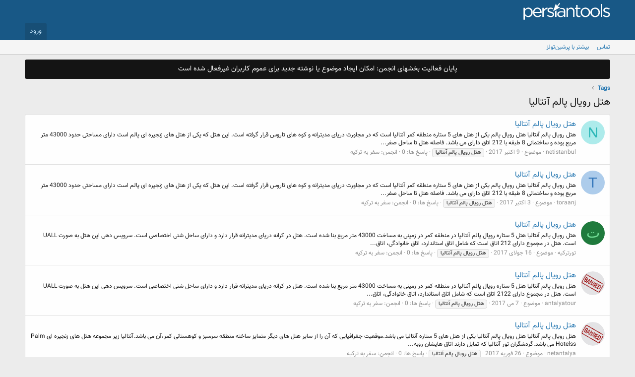

--- FILE ---
content_type: text/html; charset=utf-8
request_url: https://forum.persiantools.com/tags/xtl-rual-alm-ntala/
body_size: 8926
content:

<!DOCTYPE html>
<html id="XF" lang="fa-IR" dir="RTL"
	data-app="public"
	data-template="tag_view"
	data-container-key=""
	data-content-key=""
	data-logged-in="false"
	data-cookie-prefix="xf_"
	data-csrf="1762963397,129176b703ed907f00b37ad1e442d61f"
	class="has-no-js template-tag_view"
	 data-run-jobs="">
<head>
	<meta charset="utf-8" />
	<meta http-equiv="X-UA-Compatible" content="IE=Edge" />
	<meta name="viewport" content="width=device-width, initial-scale=1, viewport-fit=cover">

	
	
	

	<title>هتل رویال پالم آنتالیا | انجمنهای پرشین تولز</title>

	<link rel="manifest" href="/webmanifest.php">
	
		<meta name="theme-color" content="#185886" />
	

	<meta name="apple-mobile-web-app-title" content="فروم پرشین تولز">
	
		<link rel="apple-touch-icon" href="/styles/default/xenforo/persiantools-pwa192.png">
	

	

	
		
	
	
	<meta property="og:site_name" content="انجمنهای پرشین تولز" />


	
	
		
	
	
	<meta property="og:type" content="website" />


	
	
		
	
	
	
		<meta property="og:title" content="هتل رویال پالم آنتالیا" />
		<meta property="twitter:title" content="هتل رویال پالم آنتالیا" />
	


	
	
	
		
	
	
	<meta property="og:url" content="https://forum.persiantools.com/tags/xtl-rual-alm-ntala/" />


	
	
		
	
	
	
		<meta property="og:image" content="https://forum.persiantools.com/styles/default/xenforo/persiantools-meta.png" />
		<meta property="twitter:image" content="https://forum.persiantools.com/styles/default/xenforo/persiantools-meta.png" />
		<meta property="twitter:card" content="summary" />
	


	

	
	

	


	<link rel="preload" href="/styles/fonts/fa/fa-regular-400.woff2?_v=5.15.3" as="font" type="font/woff2" crossorigin="anonymous" />


	<link rel="preload" href="/styles/fonts/fa/fa-solid-900.woff2?_v=5.15.3" as="font" type="font/woff2" crossorigin="anonymous" />


<link rel="preload" href="/styles/fonts/fa/fa-brands-400.woff2?_v=5.15.3" as="font" type="font/woff2" crossorigin="anonymous" />

	<link rel="stylesheet" href="/css.php?css=public%3Anormalize.css%2Cpublic%3Afa.css%2Cpublic%3Acore.less%2Cpublic%3Aapp.less&amp;s=7&amp;l=2&amp;d=1755287421&amp;k=d48978cab75e22c0a5b1ecc8a3766525b6e20e85" />

	<link rel="stylesheet" href="/css.php?css=public%3Anotices.less%2Cpublic%3Aextra.less&amp;s=7&amp;l=2&amp;d=1755287421&amp;k=9a1f1caa75f06c09e23d27c3f5db1e0022e1717e" />

	
		<script src="/js/xf/preamble.min.js?_v=2693be6a"></script>
	


	
		<link rel="icon" type="image/png" href="https://forum.persiantools.com/styles/default/xenforo/persiantools.ico" sizes="32x32" />
	
	
	<script async src="https://www.googletagmanager.com/gtag/js?id=UA-909436-2"></script>
	<script>
		window.dataLayer = window.dataLayer || [];
		function gtag(){dataLayer.push(arguments);}
		gtag('js', new Date());
		gtag('config', 'UA-909436-2', {
			// 
			
			
		});
	</script>

</head>
<body data-template="tag_view">

<div class="p-pageWrapper" id="top">





<header class="p-header" id="header">
	<div class="p-header-inner">
		<div class="p-header-content">

			<div class="p-header-logo p-header-logo--image">
				<a href="/">
					<img src="/styles/default/xenforo/logosvg.svg" srcset="/styles/default/xenforo/logosvg.svg 2x" alt="انجمنهای پرشین تولز"
						width="" height="" />
				</a>
			</div>

			
		</div>
	</div>
</header>





	<div class="p-navSticky p-navSticky--primary" data-xf-init="sticky-header">
		
	<nav class="p-nav">
		<div class="p-nav-inner">
			<button type="button" class="button--plain p-nav-menuTrigger button" data-xf-click="off-canvas" data-menu=".js-headerOffCanvasMenu" tabindex="0" aria-label="Menu"><span class="button-text">
				<i aria-hidden="true"></i>
			</span></button>

			<div class="p-nav-smallLogo">
				<a href="/">
					<img src="/styles/default/xenforo/logosvg.svg" srcset="/styles/default/xenforo/logosvg.svg 2x" alt="انجمنهای پرشین تولز"
						width="" height="" />
				</a>
			</div>

			<div class="p-nav-scroller hScroller" data-xf-init="h-scroller" data-auto-scroll=".p-navEl.is-selected">
				<div class="hScroller-scroll">
					<ul class="p-nav-list js-offCanvasNavSource">
					
					</ul>
				</div>
			</div>

			<div class="p-nav-opposite">
				<div class="p-navgroup p-account p-navgroup--guest">
					
						<a href="/login/" class="p-navgroup-link p-navgroup-link--textual p-navgroup-link--logIn"
							data-xf-click="overlay" data-follow-redirects="on">
							<span class="p-navgroup-linkText">ورود</span>
						</a>
						
					
				</div>

				<div class="p-navgroup p-discovery p-discovery--noSearch">
					<!-- <a href="/whats-new/"
						class="p-navgroup-link p-navgroup-link--iconic p-navgroup-link--whatsnew"
						aria-label="آخرین نوشته‌ها"
						title="آخرین نوشته‌ها">
						<i aria-hidden="true"></i>
						<span class="p-navgroup-linkText">آخرین نوشته‌ها</span>
					</a> -->

					
				</div>
			</div>
		</div>
	</nav>

	</div>
	
	
		<div class="p-sectionLinks">
			<div class="p-sectionLinks-inner hScroller" data-xf-init="h-scroller">
				<div class="hScroller-scroll">
					<ul class="p-sectionLinks-list">
					
						<li>
							
	<div class="p-navEl " >
		

			
	
	<a href="https://forum.persiantools.com/misc/contact"
		class="p-navEl-link "
		
		data-xf-key="alt+1"
		data-nav-id="contact">تماس</a>


			

		
		
	</div>

						</li>
					
						<li>
							
	<div class="p-navEl " >
		

			
	
	<a href="https://www.persiantools.com/more/"
		class="p-navEl-link "
		
		data-xf-key="alt+2"
		data-nav-id="30">بیشتر با پرشین‌تولز</a>


			

		
		
	</div>

						</li>
					
					</ul>
				</div>
			</div>
		</div>
	



<div class="offCanvasMenu offCanvasMenu--nav js-headerOffCanvasMenu" data-menu="menu" aria-hidden="true" data-ocm-builder="navigation">
	<div class="offCanvasMenu-backdrop" data-menu-close="true"></div>
	<div class="offCanvasMenu-content">
		<div class="offCanvasMenu-header">
			Menu
			<a class="offCanvasMenu-closer" data-menu-close="true" role="button" tabindex="0" aria-label="انصراف"></a>
		</div>
		
			<div class="p-offCanvasRegisterLink">
				<div class="offCanvasMenu-linkHolder">
					<a href="/login/" class="offCanvasMenu-link" data-xf-click="overlay" data-menu-close="true">
						ورود
					</a>
				</div>
				<hr class="offCanvasMenu-separator" />
				
			</div>
		
		<div class="js-offCanvasNavTarget"></div>
		<div class="offCanvasMenu-installBanner js-installPromptContainer" style="display: none;" data-xf-init="install-prompt">
			<div class="offCanvasMenu-installBanner-header">Install the app</div>
			<button type="button" class="js-installPromptButton button"><span class="button-text">Install</span></button>
		</div>
	</div>
</div>

<div class="p-body">
	<div class="p-body-inner">
		<!--XF:EXTRA_OUTPUT-->

		
			
	
		
		
		

		<ul class="notices notices--block  js-notices"
			data-xf-init="notices"
			data-type="block"
			data-scroll-interval="6">

			
				
	<li class="notice js-notice notice--dark"
		data-notice-id="17"
		data-delay-duration="0"
		data-display-duration="0"
		data-auto-dismiss=""
		data-visibility="">

		
		<div class="notice-content">
			
			<center>
پایان فعالیت بخشهای انجمن: امکان ایجاد موضوع یا نوشته جدید برای عموم کاربران غیرفعال شده است
</center>
		</div>
	</li>

			
		</ul>
	

		

		

		
		<!-- xf:widget key="ptbazarcheh" / -->		
		<!-- xf:widget key="ptselection" / -->		
		

		
		
		
	
		
		<ul class="p-breadcrumbs "
			itemscope itemtype="https://schema.org/BreadcrumbList">
		
			

			
			

			
			
				
				
	<li itemprop="itemListElement" itemscope itemtype="https://schema.org/ListItem">
		<a href="/tags/" itemprop="item">
			<span itemprop="name">Tags</span>
		</a>
		<meta itemprop="position" content="1" />
	</li>

			

		
		</ul>
	

		

		
	<noscript><div class="blockMessage blockMessage--important blockMessage--iconic u-noJsOnly">JavaScript is disabled. For a better experience, please enable JavaScript in your browser before proceeding.</div></noscript>

		
	<div class="blockMessage blockMessage--important blockMessage--iconic js-browserWarning" style="display: none">You are using an out of date browser. It  may not display this or other websites correctly.<br />You should upgrade or use an <a href="https://www.google.com/chrome" target="_blank">alternative browser</a>.</div>


		
			<div class="p-body-header">
			
				
					<div class="p-title ">
					
						
							<h1 class="p-title-value">هتل رویال پالم آنتالیا</h1>
						
						
					
					</div>
				

				
			
			</div>
		

		<div class="p-body-main  ">
			
			<div class="p-body-contentCol"></div>
			

			

			<div class="p-body-content">
				
				<div class="p-body-pageContent">





<div class="block" data-xf-init="" data-type="" data-href="/inline-mod/">
	

	<div class="block-container">
		<ol class="block-body">
			
				<li class="block-row block-row--separated  js-inlineModContainer" data-author="netistanbul">
	<div class="contentRow ">
		<span class="contentRow-figure">
			<a href="/members/netistanbul.393876/" class="avatar avatar--s avatar--default avatar--default--dynamic" data-user-id="393876" data-xf-init="member-tooltip" style="background-color: #adebeb; color: #2eb8b8">
			<span class="avatar-u393876-s" role="img" aria-label="netistanbul">N</span> 
		</a>
		</span>
		<div class="contentRow-main">
			<h3 class="contentRow-title">
				<a href="/threads/%D9%87%D8%AA%D9%84-%D8%B1%D9%88%DB%8C%D8%A7%D9%84-%D9%BE%D8%A7%D9%84%D9%85-%D8%A2%D9%86%D8%AA%D8%A7%D9%84%DB%8C%D8%A7.890600/">هتل رویال پالم آنتالیا</a>
			</h3>

			<div class="contentRow-snippet">هتل رویال پالم آنتالیا
هتل رویال پالم یکی از هتل های 5 ستاره منطقه کمر آنتالیا است که در مجاورت دریای مدیترانه و کوه های تاروس قرار گرفته است. این هتل که یکی از هتل های زنجیره ای پالم است دارای مساحتی حدود 43000 متر مربع بوده و ساختمانی 8 طبقه با 212 اتاق دارای می باشد. فاصله هتل تا ساحل صفر...</div>

			<div class="contentRow-minor contentRow-minor--hideLinks">
				<ul class="listInline listInline--bullet">
					
					<li><a href="/members/netistanbul.393876/" class="username " dir="auto" data-user-id="393876" data-xf-init="member-tooltip">netistanbul</a></li>
					<li>موضوع</li>
					<li><time  class="u-dt" dir="auto" datetime="2017-10-09T16:01:46+0330" data-time="1507552306" data-date-string="9 اکتبر 2017" data-time-string="4:01 عصر" title="9 اکتبر 2017 ساعت 4:01 عصر">9 اکتبر 2017</time></li>
					
						<li>
							

	
		
			<span class="tagItem tagItem--tag_xtl-rual-alm-ntala" dir="auto">
				<em class="textHighlight">هتل</em> <em class="textHighlight">رویال</em> <em class="textHighlight">پالم</em> <em class="textHighlight">آنتالیا</em>
			</span>
		
	

						</li>
					
					<li>پاسخ ها: 0</li>
					<li>انجمن: <a href="/forums/%D8%B3%D9%81%D8%B1-%D8%A8%D9%87-%D8%AA%D8%B1%DA%A9%DB%8C%D9%87.299/">سفر به ترکیه</a></li>
				</ul>
			</div>
		</div>
	</div>
</li>
			
				<li class="block-row block-row--separated  js-inlineModContainer" data-author="toraanj">
	<div class="contentRow ">
		<span class="contentRow-figure">
			<a href="/members/toraanj.400920/" class="avatar avatar--s avatar--default avatar--default--dynamic" data-user-id="400920" data-xf-init="member-tooltip" style="background-color: #adcceb; color: #2e73b8">
			<span class="avatar-u400920-s" role="img" aria-label="toraanj">T</span> 
		</a>
		</span>
		<div class="contentRow-main">
			<h3 class="contentRow-title">
				<a href="/threads/%D9%87%D8%AA%D9%84-%D8%B1%D9%88%DB%8C%D8%A7%D9%84-%D9%BE%D8%A7%D9%84%D9%85-%D8%A2%D9%86%D8%AA%D8%A7%D9%84%DB%8C%D8%A7.889909/">هتل رویال پالم آنتالیا</a>
			</h3>

			<div class="contentRow-snippet">هتل رویال پالم آنتالیا
هتل رویال پالم یکی از هتل های 5 ستاره منطقه کمر آنتالیا است که در مجاورت دریای مدیترانه و کوه های تاروس قرار گرفته است. این هتل که یکی از هتل های زنجیره ای پالم است دارای مساحتی حدود 43000 متر مربع بوده و ساختمانی 8 طبقه با 212 اتاق دارای می باشد. فاصله هتل تا ساحل صفر...</div>

			<div class="contentRow-minor contentRow-minor--hideLinks">
				<ul class="listInline listInline--bullet">
					
					<li><a href="/members/toraanj.400920/" class="username " dir="auto" data-user-id="400920" data-xf-init="member-tooltip">toraanj</a></li>
					<li>موضوع</li>
					<li><time  class="u-dt" dir="auto" datetime="2017-10-03T16:41:07+0330" data-time="1507036267" data-date-string="3 اکتبر 2017" data-time-string="4:41 عصر" title="3 اکتبر 2017 ساعت 4:41 عصر">3 اکتبر 2017</time></li>
					
						<li>
							

	
		
			<span class="tagItem tagItem--tag_xtl-rual-alm-ntala" dir="auto">
				<em class="textHighlight">هتل</em> <em class="textHighlight">رویال</em> <em class="textHighlight">پالم</em> <em class="textHighlight">آنتالیا</em>
			</span>
		
	

						</li>
					
					<li>پاسخ ها: 0</li>
					<li>انجمن: <a href="/forums/%D8%B3%D9%81%D8%B1-%D8%A8%D9%87-%D8%AA%D8%B1%DA%A9%DB%8C%D9%87.299/">سفر به ترکیه</a></li>
				</ul>
			</div>
		</div>
	</div>
</li>
			
				<li class="block-row block-row--separated  js-inlineModContainer" data-author="تورترکیه">
	<div class="contentRow ">
		<span class="contentRow-figure">
			<a href="/members/%D8%AA%D9%88%D8%B1%D8%AA%D8%B1%DA%A9%DB%8C%D9%87.395433/" class="avatar avatar--s avatar--default avatar--default--dynamic" data-user-id="395433" data-xf-init="member-tooltip" style="background-color: #1f7a3d; color: #70db94">
			<span class="avatar-u395433-s" role="img" aria-label="تورترکیه">ت</span> 
		</a>
		</span>
		<div class="contentRow-main">
			<h3 class="contentRow-title">
				<a href="/threads/%D9%87%D8%AA%D9%84-%D8%B1%D9%88%DB%8C%D8%A7%D9%84-%D9%BE%D8%A7%D9%84%D9%85-%D8%A2%D9%86%D8%AA%D8%A7%D9%84%DB%8C%D8%A7.877225/">هتل رویال پالم آنتالیا</a>
			</h3>

			<div class="contentRow-snippet">هتل رویال پالم آنتالیا
هتل 5 ستاره رویال پالم آنتالیا در منطقه کمر در زمینی به مساخت 43000 متر مربع بنا شده است. هتل در کرانه دریای مدیترانه قرار دارد و دارای ساحل شنی اختصاصی است. سرویس دهی این هتل به صورت UALL است. هتل در مجموع دارای 212 اتاق است که شامل اتاق استاندارد، اتاق خانوادگی، اتاق...</div>

			<div class="contentRow-minor contentRow-minor--hideLinks">
				<ul class="listInline listInline--bullet">
					
					<li><a href="/members/%D8%AA%D9%88%D8%B1%D8%AA%D8%B1%DA%A9%DB%8C%D9%87.395433/" class="username " dir="auto" data-user-id="395433" data-xf-init="member-tooltip">تورترکیه</a></li>
					<li>موضوع</li>
					<li><time  class="u-dt" dir="auto" datetime="2017-07-16T16:06:43+0430" data-time="1500205003" data-date-string="16 جولای 2017" data-time-string="4:06 عصر" title="16 جولای 2017 ساعت 4:06 عصر">16 جولای 2017</time></li>
					
						<li>
							

	
		
			<span class="tagItem tagItem--tag_xtl-rual-alm-ntala" dir="auto">
				<em class="textHighlight">هتل</em> <em class="textHighlight">رویال</em> <em class="textHighlight">پالم</em> <em class="textHighlight">آنتالیا</em>
			</span>
		
	

						</li>
					
					<li>پاسخ ها: 0</li>
					<li>انجمن: <a href="/forums/%D8%B3%D9%81%D8%B1-%D8%A8%D9%87-%D8%AA%D8%B1%DA%A9%DB%8C%D9%87.299/">سفر به ترکیه</a></li>
				</ul>
			</div>
		</div>
	</div>
</li>
			
				<li class="block-row block-row--separated  js-inlineModContainer" data-author="antalyatour">
	<div class="contentRow ">
		<span class="contentRow-figure">
			<a href="/members/antalyatour.398232/" class="avatar avatar--s" data-user-id="398232" data-xf-init="member-tooltip">
			<img src="/styles/bannedavatar/avatar_banned_s.png" srcset="/styles/bannedavatar/avatar_banned_m.png 2x" alt="antalyatour" class="avatar-u398232-s" width="48" height="48" loading="lazy" /> 
		</a>
		</span>
		<div class="contentRow-main">
			<h3 class="contentRow-title">
				<a href="/threads/%D9%87%D8%AA%D9%84-%D8%B1%D9%88%DB%8C%D8%A7%D9%84-%D9%BE%D8%A7%D9%84%D9%85-%D8%A2%D9%86%D8%AA%D8%A7%D9%84%DB%8C%D8%A7.865316/">هتل رویال پالم آنتالیا</a>
			</h3>

			<div class="contentRow-snippet">هتل رویال پالم آنتالیا
هتل 5 ستاره رویال پالم آنتالیا در منطقه کمر در زمینی به مساخت 43000 متر مربع بنا شده است. هتل در کرانه دریای مدیترانه قرار دارد و دارای ساحل شنی اختصاصی است. سرویس دهی این هتل به صورت UALL است. هتل در مجموع دارای 2122 اتاق است که شامل اتاق استاندارد، اتاق خانوادگی، اتاق...</div>

			<div class="contentRow-minor contentRow-minor--hideLinks">
				<ul class="listInline listInline--bullet">
					
					<li><a href="/members/antalyatour.398232/" class="username " dir="auto" data-user-id="398232" data-xf-init="member-tooltip">antalyatour</a></li>
					<li>موضوع</li>
					<li><time  class="u-dt" dir="auto" datetime="2017-05-07T16:29:40+0430" data-time="1494158380" data-date-string="7 می 2017" data-time-string="4:29 عصر" title="7 می 2017 ساعت 4:29 عصر">7 می 2017</time></li>
					
						<li>
							

	
		
			<span class="tagItem tagItem--tag_xtl-rual-alm-ntala" dir="auto">
				<em class="textHighlight">هتل</em> <em class="textHighlight">رویال</em> <em class="textHighlight">پالم</em> <em class="textHighlight">آنتالیا</em>
			</span>
		
	

						</li>
					
					<li>پاسخ ها: 0</li>
					<li>انجمن: <a href="/forums/%D8%B3%D9%81%D8%B1-%D8%A8%D9%87-%D8%AA%D8%B1%DA%A9%DB%8C%D9%87.299/">سفر به ترکیه</a></li>
				</ul>
			</div>
		</div>
	</div>
</li>
			
				<li class="block-row block-row--separated  js-inlineModContainer" data-author="netantalya">
	<div class="contentRow ">
		<span class="contentRow-figure">
			<a href="/members/netantalya.394001/" class="avatar avatar--s" data-user-id="394001" data-xf-init="member-tooltip">
			<img src="/styles/bannedavatar/avatar_banned_s.png" srcset="/styles/bannedavatar/avatar_banned_m.png 2x" alt="netantalya" class="avatar-u394001-s" width="48" height="48" loading="lazy" /> 
		</a>
		</span>
		<div class="contentRow-main">
			<h3 class="contentRow-title">
				<a href="/threads/%D9%87%D8%AA%D9%84-%D8%B1%D9%88%DB%8C%D8%A7%D9%84-%D9%BE%D8%A7%D9%84%D9%85-%D8%A2%D9%86%D8%AA%D8%A7%D9%84%DB%8C%D8%A7.854557/">هتل رویال پالم آنتالیا</a>
			</h3>

			<div class="contentRow-snippet">هتل رویال پالم آنتالیا
هتل رویال پالم آنتالیا  یکی از هتل های 5 ستاره آنتالیا می باشد.موقعیت جغرافیایی که آن را از سایر هتل های دیگر متمایز ساخته  منطقه سرسبز و کوهستانی کمر،آن می باشد.آنتالیا زیر مجموعه هتل های زنجیره ای Palm Hotelss می باشد.گردشگران تور آنتالیا که تمایل دارند اتاق هایشان روبه...</div>

			<div class="contentRow-minor contentRow-minor--hideLinks">
				<ul class="listInline listInline--bullet">
					
					<li><a href="/members/netantalya.394001/" class="username " dir="auto" data-user-id="394001" data-xf-init="member-tooltip">netantalya</a></li>
					<li>موضوع</li>
					<li><time  class="u-dt" dir="auto" datetime="2017-02-26T16:31:11+0330" data-time="1488114071" data-date-string="26 فوریه 2017" data-time-string="4:31 عصر" title="26 فوریه 2017 ساعت 4:31 عصر">26 فوریه 2017</time></li>
					
						<li>
							

	
		
			<span class="tagItem tagItem--tag_xtl-rual-alm-ntala" dir="auto">
				<em class="textHighlight">هتل</em> <em class="textHighlight">رویال</em> <em class="textHighlight">پالم</em> <em class="textHighlight">آنتالیا</em>
			</span>
		
	

						</li>
					
					<li>پاسخ ها: 0</li>
					<li>انجمن: <a href="/forums/%D8%B3%D9%81%D8%B1-%D8%A8%D9%87-%D8%AA%D8%B1%DA%A9%DB%8C%D9%87.299/">سفر به ترکیه</a></li>
				</ul>
			</div>
		</div>
	</div>
</li>
			
				<li class="block-row block-row--separated  js-inlineModContainer" data-author="antalyatour">
	<div class="contentRow ">
		<span class="contentRow-figure">
			<a href="/members/antalyatour.398232/" class="avatar avatar--s" data-user-id="398232" data-xf-init="member-tooltip">
			<img src="/styles/bannedavatar/avatar_banned_s.png" srcset="/styles/bannedavatar/avatar_banned_m.png 2x" alt="antalyatour" class="avatar-u398232-s" width="48" height="48" loading="lazy" /> 
		</a>
		</span>
		<div class="contentRow-main">
			<h3 class="contentRow-title">
				<a href="/threads/%D9%87%D8%AA%D9%84-%D8%B1%D9%88%DB%8C%D8%A7%D9%84-%D9%BE%D8%A7%D9%84%D9%85-%D8%A2%D9%86%D8%AA%D8%A7%D9%84%DB%8C%D8%A7.826844/">هتل رویال پالم آنتالیا</a>
			</h3>

			<div class="contentRow-snippet">هتل رویال پالم آنتالیا
هتل 5 ستاره رویال پالم آنتالیا در منطقه کمر در زمینی به مساخت 43000 متر مربع بنا شده است. هتل در کرانه دریای مدیترانه قرار دارد و دارای ساحل شنی اختصاصی است. سرویس دهی این هتل به صورت UALL است. هتل در مجموع دارای 212 اتاق است که شامل اتاق استاندارد، اتاق خانوادگی، اتاق...</div>

			<div class="contentRow-minor contentRow-minor--hideLinks">
				<ul class="listInline listInline--bullet">
					
					<li><a href="/members/antalyatour.398232/" class="username " dir="auto" data-user-id="398232" data-xf-init="member-tooltip">antalyatour</a></li>
					<li>موضوع</li>
					<li><time  class="u-dt" dir="auto" datetime="2016-10-10T14:53:49+0330" data-time="1476098629" data-date-string="10 اکتبر 2016" data-time-string="2:53 عصر" title="10 اکتبر 2016 ساعت 2:53 عصر">10 اکتبر 2016</time></li>
					
						<li>
							

	
		
			<span class="tagItem tagItem--tag_bxtrn-tur-ntala" dir="auto">
				بهترین تور <em class="textHighlight">آنتالیا</em>
			</span>
		
			<span class="tagItem tagItem--tag_tur-ntala" dir="auto">
				تور <em class="textHighlight">آنتالیا</em>
			</span>
		
			<span class="tagItem tagItem--tag_rzru-tur-ntala" dir="auto">
				رزرو تور <em class="textHighlight">آنتالیا</em>
			</span>
		
			<span class="tagItem tagItem--tag_xtl-rual-alm-ntala" dir="auto">
				<em class="textHighlight">هتل</em> <em class="textHighlight">رویال</em> <em class="textHighlight">پالم</em> <em class="textHighlight">آنتالیا</em>
			</span>
		
	

						</li>
					
					<li>پاسخ ها: 0</li>
					<li>انجمن: <a href="/forums/%D8%B3%D9%81%D8%B1-%D8%A8%D9%87-%D8%AA%D8%B1%DA%A9%DB%8C%D9%87.299/">سفر به ترکیه</a></li>
				</ul>
			</div>
		</div>
	</div>
</li>
			
				<li class="block-row block-row--separated  js-inlineModContainer" data-author="antalyatour">
	<div class="contentRow ">
		<span class="contentRow-figure">
			<a href="/members/antalyatour.398232/" class="avatar avatar--s" data-user-id="398232" data-xf-init="member-tooltip">
			<img src="/styles/bannedavatar/avatar_banned_s.png" srcset="/styles/bannedavatar/avatar_banned_m.png 2x" alt="antalyatour" class="avatar-u398232-s" width="48" height="48" loading="lazy" /> 
		</a>
		</span>
		<div class="contentRow-main">
			<h3 class="contentRow-title">
				<a href="/threads/%D9%87%D8%AA%D9%84-%D8%B1%D9%88%DB%8C%D8%A7%D9%84-%D9%BE%D8%A7%D9%84%D9%85-%D8%A2%D9%86%D8%AA%D8%A7%D9%84%DB%8C%D8%A7.820964/">هتل رویال پالم آنتالیا</a>
			</h3>

			<div class="contentRow-snippet">هتل رویال پالم آنتالیا
هتل 5 ستاره رویال پالم آنتالیا در منطقه کمر در زمینی به مساخت 43000 متر مربع بنا شده است. هتل در کرانه دریای مدیترانه قرار دارد و دارای ساحل شنی اختصاصی است. سرویس دهی این هتل به صورت UALL است. هتل در مجموع دارای 212 اتاق است که شامل اتاق استاندارد، اتاق خانوادگی، اتاق...</div>

			<div class="contentRow-minor contentRow-minor--hideLinks">
				<ul class="listInline listInline--bullet">
					
					<li><a href="/members/antalyatour.398232/" class="username " dir="auto" data-user-id="398232" data-xf-init="member-tooltip">antalyatour</a></li>
					<li>موضوع</li>
					<li><time  class="u-dt" dir="auto" datetime="2016-09-17T15:13:40+0430" data-time="1474109020" data-date-string="17 سپتامبر 2016" data-time-string="3:13 عصر" title="17 سپتامبر 2016 ساعت 3:13 عصر">17 سپتامبر 2016</time></li>
					
						<li>
							

	
		
			<span class="tagItem tagItem--tag_tur-ntala" dir="auto">
				تور <em class="textHighlight">آنتالیا</em>
			</span>
		
			<span class="tagItem tagItem--tag_rzru-xtl-rual-alm-ntala" dir="auto">
				رزرو <em class="textHighlight">هتل</em> <em class="textHighlight">رویال</em> <em class="textHighlight">پالم</em> <em class="textHighlight">آنتالیا</em>
			</span>
		
			<span class="tagItem tagItem--tag_qmt-xtl-rual-alm-ntala" dir="auto">
				قیمت <em class="textHighlight">هتل</em> <em class="textHighlight">رویال</em> <em class="textHighlight">پالم</em> <em class="textHighlight">آنتالیا</em>
			</span>
		
			<span class="tagItem tagItem--tag_xtl-rual-alm-ntala" dir="auto">
				<em class="textHighlight">هتل</em> <em class="textHighlight">رویال</em> <em class="textHighlight">پالم</em> <em class="textHighlight">آنتالیا</em>
			</span>
		
	

						</li>
					
					<li>پاسخ ها: 0</li>
					<li>انجمن: <a href="/forums/%D8%B3%D9%81%D8%B1-%D8%A8%D9%87-%D8%AA%D8%B1%DA%A9%DB%8C%D9%87.299/">سفر به ترکیه</a></li>
				</ul>
			</div>
		</div>
	</div>
</li>
			
				<li class="block-row block-row--separated  js-inlineModContainer" data-author="antalyatour">
	<div class="contentRow ">
		<span class="contentRow-figure">
			<a href="/members/antalyatour.398232/" class="avatar avatar--s" data-user-id="398232" data-xf-init="member-tooltip">
			<img src="/styles/bannedavatar/avatar_banned_s.png" srcset="/styles/bannedavatar/avatar_banned_m.png 2x" alt="antalyatour" class="avatar-u398232-s" width="48" height="48" loading="lazy" /> 
		</a>
		</span>
		<div class="contentRow-main">
			<h3 class="contentRow-title">
				<a href="/threads/%D9%87%D8%AA%D9%84-%D8%B1%D9%88%DB%8C%D8%A7%D9%84-%D9%BE%D8%A7%D9%84%D9%85-%D8%A2%D9%86%D8%AA%D8%A7%D9%84%DB%8C%D8%A7.818799/">هتل رویال پالم آنتالیا</a>
			</h3>

			<div class="contentRow-snippet">هتل رویال پالم آنتالیا
هتل 5 ستاره رویال پالم آنتالیا در منطقه کمر در زمینی به مساخت 43000 متر مربع بنا شده است. هتل در کرانه دریای مدیترانه قرار دارد و دارای ساحل شنی اختصاصی است. سرویس دهی این هتل به صورت UALL است. هتل در مجموع دارای 212 اتاق است که شامل اتاق استاندارد، اتاق خانوادگی، اتاق...</div>

			<div class="contentRow-minor contentRow-minor--hideLinks">
				<ul class="listInline listInline--bullet">
					
					<li><a href="/members/antalyatour.398232/" class="username " dir="auto" data-user-id="398232" data-xf-init="member-tooltip">antalyatour</a></li>
					<li>موضوع</li>
					<li><time  class="u-dt" dir="auto" datetime="2016-09-07T14:31:45+0430" data-time="1473242505" data-date-string="7 سپتامبر 2016" data-time-string="2:31 عصر" title="7 سپتامبر 2016 ساعت 2:31 عصر">7 سپتامبر 2016</time></li>
					
						<li>
							

	
		
			<span class="tagItem tagItem--tag_tur-ntala" dir="auto">
				تور <em class="textHighlight">آنتالیا</em>
			</span>
		
			<span class="tagItem tagItem--tag_tur-lxhzx-xr-ntala" dir="auto">
				تور لحظه آخری <em class="textHighlight">آنتالیا</em>
			</span>
		
			<span class="tagItem tagItem--tag_rzru-xtl-rual-alm-ntala" dir="auto">
				رزرو <em class="textHighlight">هتل</em> <em class="textHighlight">رویال</em> <em class="textHighlight">پالم</em> <em class="textHighlight">آنتالیا</em>
			</span>
		
			<span class="tagItem tagItem--tag_xtl-rual-alm-ntala" dir="auto">
				<em class="textHighlight">هتل</em> <em class="textHighlight">رویال</em> <em class="textHighlight">پالم</em> <em class="textHighlight">آنتالیا</em>
			</span>
		
	

						</li>
					
					<li>پاسخ ها: 0</li>
					<li>انجمن: <a href="/forums/%D8%B3%D9%81%D8%B1-%D8%A8%D9%87-%D8%AA%D8%B1%DA%A9%DB%8C%D9%87.299/">سفر به ترکیه</a></li>
				</ul>
			</div>
		</div>
	</div>
</li>
			
				<li class="block-row block-row--separated  js-inlineModContainer" data-author="yosefi68">
	<div class="contentRow ">
		<span class="contentRow-figure">
			<a href="/members/yosefi68.370975/" class="avatar avatar--s avatar--default avatar--default--dynamic" data-user-id="370975" data-xf-init="member-tooltip" style="background-color: #66cc99; color: #206040">
			<span class="avatar-u370975-s" role="img" aria-label="yosefi68">Y</span> 
		</a>
		</span>
		<div class="contentRow-main">
			<h3 class="contentRow-title">
				<a href="/threads/%D9%87%D8%AA%D9%84-%D8%B1%D9%88%DB%8C%D8%A7%D9%84-%D9%BE%D8%A7%D9%84%D9%85-%D8%A2%D9%86%D8%AA%D8%A7%D9%84%DB%8C%D8%A7.793734/">هتل رویال پالم آنتالیا</a>
			</h3>

			<div class="contentRow-snippet">هتل 5 ستاره رویال پالم آنتالیا در سال 1996 در منطقه کمر در زمینی به وسعت 43000 متر مربع بنا شده است. این هتل در مجموع از 212 اتاق و سوییت تشکیل شده است. هتل رویال پالم در سال 2008 به صورت کامل بازسازی شده است. این هتل با مرکز شهر آنتالیا 35 کیلومتر و تا فرودگاه آنتالیا 45 کیلومتر فاصله دارد...</div>

			<div class="contentRow-minor contentRow-minor--hideLinks">
				<ul class="listInline listInline--bullet">
					
					<li><a href="/members/yosefi68.370975/" class="username " dir="auto" data-user-id="370975" data-xf-init="member-tooltip">yosefi68</a></li>
					<li>موضوع</li>
					<li><time  class="u-dt" dir="auto" datetime="2016-06-08T13:09:40+0430" data-time="1465375180" data-date-string="8 ژوئن 2016" data-time-string="1:09 عصر" title="8 ژوئن 2016 ساعت 1:09 عصر">8 ژوئن 2016</time></li>
					
						<li>
							

	
		
			<span class="tagItem tagItem--tag_bxtrn-xtl-xa-ntala" dir="auto">
				بهترین <em class="textHighlight">هتل</em> های <em class="textHighlight">آنتالیا</em>
			</span>
		
			<span class="tagItem tagItem--tag_mgll-trn-xtl-xa-ntala" dir="auto">
				مجلل ترین <em class="textHighlight">هتل</em> های <em class="textHighlight">آنتالیا</em>
			</span>
		
			<span class="tagItem tagItem--tag_xtl-rual-alm-ntala" dir="auto">
				<em class="textHighlight">هتل</em> <em class="textHighlight">رویال</em> <em class="textHighlight">پالم</em> <em class="textHighlight">آنتالیا</em>
			</span>
		
			<span class="tagItem tagItem--tag_xtl-xa-5-starx-ntala" dir="auto">
				<em class="textHighlight">هتل</em> های 5 ستاره <em class="textHighlight">آنتالیا</em>
			</span>
		
	

						</li>
					
					<li>پاسخ ها: 0</li>
					<li>انجمن: <a href="/forums/%D8%B3%D9%81%D8%B1-%D8%A8%D9%87-%D8%AA%D8%B1%DA%A9%DB%8C%D9%87.299/">سفر به ترکیه</a></li>
				</ul>
			</div>
		</div>
	</div>
</li>
			
				<li class="block-row block-row--separated  js-inlineModContainer" data-author="yosefi68">
	<div class="contentRow ">
		<span class="contentRow-figure">
			<a href="/members/yosefi68.370975/" class="avatar avatar--s avatar--default avatar--default--dynamic" data-user-id="370975" data-xf-init="member-tooltip" style="background-color: #66cc99; color: #206040">
			<span class="avatar-u370975-s" role="img" aria-label="yosefi68">Y</span> 
		</a>
		</span>
		<div class="contentRow-main">
			<h3 class="contentRow-title">
				<a href="/threads/%D9%87%D8%AA%D9%84-%D8%B1%D9%88%DB%8C%D8%A7%D9%84-%D9%BE%D8%A7%D9%84%D9%85-%D8%A2%D9%86%D8%AA%D8%A7%D9%84%DB%8C%D8%A7.784178/">هتل رویال پالم آنتالیا</a>
			</h3>

			<div class="contentRow-snippet">هتل 5 ستاره رویال پالم آنتالیا در سال 1996 در منطقه کمر در زمینی به وسعت 43000 متر مربع بنا شده است. این هتل در مجموع از 212 اتاق و سوییت تشکیل شده است. هتل رویال پالم در سال 2008 به صورت کامل بازسازی شده است. این هتل با مرکز شهرآنتالیا 35 کیلومتر و تا فرودگاه آنتالیا 45 کیلومتر فاصله دارد. اتاق...</div>

			<div class="contentRow-minor contentRow-minor--hideLinks">
				<ul class="listInline listInline--bullet">
					
					<li><a href="/members/yosefi68.370975/" class="username " dir="auto" data-user-id="370975" data-xf-init="member-tooltip">yosefi68</a></li>
					<li>موضوع</li>
					<li><time  class="u-dt" dir="auto" datetime="2016-04-26T15:34:34+0430" data-time="1461668674" data-date-string="26 آپریل 2016" data-time-string="3:34 عصر" title="26 آپریل 2016 ساعت 3:34 عصر">26 آپریل 2016</time></li>
					
						<li>
							

	
		
			<span class="tagItem tagItem--tag_bxtrn-xtl-xa-ntala" dir="auto">
				بهترین <em class="textHighlight">هتل</em> های <em class="textHighlight">آنتالیا</em>
			</span>
		
			<span class="tagItem tagItem--tag_mgll-trn-xtl-xa-ntala" dir="auto">
				مجلل ترین <em class="textHighlight">هتل</em> های <em class="textHighlight">آنتالیا</em>
			</span>
		
			<span class="tagItem tagItem--tag_xtl-rual-alm-ntala" dir="auto">
				<em class="textHighlight">هتل</em> <em class="textHighlight">رویال</em> <em class="textHighlight">پالم</em> <em class="textHighlight">آنتالیا</em>
			</span>
		
			<span class="tagItem tagItem--tag_xtl-xa-5-starx-ntala" dir="auto">
				<em class="textHighlight">هتل</em> های 5 ستاره <em class="textHighlight">آنتالیا</em>
			</span>
		
	

						</li>
					
					<li>پاسخ ها: 0</li>
					<li>انجمن: <a href="/forums/%D8%B3%D9%81%D8%B1-%D8%A8%D9%87-%D8%AA%D8%B1%DA%A9%DB%8C%D9%87.299/">سفر به ترکیه</a></li>
				</ul>
			</div>
		</div>
	</div>
</li>
			
				<li class="block-row block-row--separated  js-inlineModContainer" data-author="yosefi68">
	<div class="contentRow ">
		<span class="contentRow-figure">
			<a href="/members/yosefi68.370975/" class="avatar avatar--s avatar--default avatar--default--dynamic" data-user-id="370975" data-xf-init="member-tooltip" style="background-color: #66cc99; color: #206040">
			<span class="avatar-u370975-s" role="img" aria-label="yosefi68">Y</span> 
		</a>
		</span>
		<div class="contentRow-main">
			<h3 class="contentRow-title">
				<a href="/threads/%D9%87%D8%AA%D9%84-%D8%B1%D9%88%DB%8C%D8%A7%D9%84-%D9%BE%D8%A7%D9%84%D9%85-%D8%A2%D9%86%D8%AA%D8%A7%D9%84%DB%8C%D8%A7.767471/">هتل رویال پالم آنتالیا</a>
			</h3>

			<div class="contentRow-snippet">هتل 5 ستاره رویال پالم آنتالیا در سال 1996 در منطقه کمر در زمینی به وسعت 43000 متر مربع بنا شده است. این هتل در مجموع از 212 اتاق و سوییت تشکیل شده است. هتل رویال پالم در سال 2008 به صورت کامل بازسازی شده است. این هتل با مرکز شهرآنتالیا 35 کیلومتر و تا فرودگاه آنتالیا 45 کیلومتر فاصله دارد. اتاق...</div>

			<div class="contentRow-minor contentRow-minor--hideLinks">
				<ul class="listInline listInline--bullet">
					
					<li><a href="/members/yosefi68.370975/" class="username " dir="auto" data-user-id="370975" data-xf-init="member-tooltip">yosefi68</a></li>
					<li>موضوع</li>
					<li><time  class="u-dt" dir="auto" datetime="2016-02-16T13:26:45+0330" data-time="1455616605" data-date-string="16 فوریه 2016" data-time-string="1:26 عصر" title="16 فوریه 2016 ساعت 1:26 عصر">16 فوریه 2016</time></li>
					
						<li>
							

	
		
			<span class="tagItem tagItem--tag_bxtrn-xtl-xa-ntala" dir="auto">
				بهترین <em class="textHighlight">هتل</em> های <em class="textHighlight">آنتالیا</em>
			</span>
		
			<span class="tagItem tagItem--tag_xtl-rual-alm-ntala" dir="auto">
				<em class="textHighlight">هتل</em> <em class="textHighlight">رویال</em> <em class="textHighlight">پالم</em> <em class="textHighlight">آنتالیا</em>
			</span>
		
			<span class="tagItem tagItem--tag_xtl-xa-5-starx-ntala" dir="auto">
				<em class="textHighlight">هتل</em> های 5 ستاره <em class="textHighlight">آنتالیا</em>
			</span>
		
			<span class="tagItem tagItem--tag_xtl-xa-myruf-ntala" dir="auto">
				<em class="textHighlight">هتل</em> های معروف <em class="textHighlight">آنتالیا</em>
			</span>
		
	

						</li>
					
					<li>پاسخ ها: 0</li>
					<li>انجمن: <a href="/forums/%D8%B3%D9%81%D8%B1-%D8%A8%D9%87-%D8%AA%D8%B1%DA%A9%DB%8C%D9%87.299/">سفر به ترکیه</a></li>
				</ul>
			</div>
		</div>
	</div>
</li>
			
				<li class="block-row block-row--separated  js-inlineModContainer" data-author="yosefi68">
	<div class="contentRow ">
		<span class="contentRow-figure">
			<a href="/members/yosefi68.370975/" class="avatar avatar--s avatar--default avatar--default--dynamic" data-user-id="370975" data-xf-init="member-tooltip" style="background-color: #66cc99; color: #206040">
			<span class="avatar-u370975-s" role="img" aria-label="yosefi68">Y</span> 
		</a>
		</span>
		<div class="contentRow-main">
			<h3 class="contentRow-title">
				<a href="/threads/%D9%87%D8%AA%D9%84-%D8%B1%D9%88%DB%8C%D8%A7%D9%84-%D9%BE%D8%A7%D9%84%D9%85-%D8%A2%D9%86%D8%AA%D8%A7%D9%84%DB%8C%D8%A7.753251/">هتل رویال پالم آنتالیا</a>
			</h3>

			<div class="contentRow-snippet">هتل 5 ستاره رویال پالم آنتالیا در سال 1996 در منطقه کمر در زمینی به وسعت 43000 متر مربع بنا شده است. این هتل در مجموع از 212 اتاق و سوییت تشکیل شده است. هتل رویال پالم در سال 2008 به صورت کامل بازسازی شده است. این هتل با مرکز شهرآنتالیا 35 کیلومتر و تا فرودگاه آنتالیا 45 کیلومتر فاصله دارد. اتاق...</div>

			<div class="contentRow-minor contentRow-minor--hideLinks">
				<ul class="listInline listInline--bullet">
					
					<li><a href="/members/yosefi68.370975/" class="username " dir="auto" data-user-id="370975" data-xf-init="member-tooltip">yosefi68</a></li>
					<li>موضوع</li>
					<li><time  class="u-dt" dir="auto" datetime="2015-12-22T12:47:01+0330" data-time="1450775821" data-date-string="22 دسامبر 2015" data-time-string="12:47 عصر" title="22 دسامبر 2015 ساعت 12:47 عصر">22 دسامبر 2015</time></li>
					
						<li>
							

	
		
			<span class="tagItem tagItem--tag_bxtrn-xtl-xa-ntala" dir="auto">
				بهترین <em class="textHighlight">هتل</em> های <em class="textHighlight">آنتالیا</em>
			</span>
		
			<span class="tagItem tagItem--tag_mgll-trn-xtl-xa-ntala" dir="auto">
				مجلل ترین <em class="textHighlight">هتل</em> های <em class="textHighlight">آنتالیا</em>
			</span>
		
			<span class="tagItem tagItem--tag_xtl-rual-alm-ntala" dir="auto">
				<em class="textHighlight">هتل</em> <em class="textHighlight">رویال</em> <em class="textHighlight">پالم</em> <em class="textHighlight">آنتالیا</em>
			</span>
		
			<span class="tagItem tagItem--tag_xtl-xa-5-starx-ntala" dir="auto">
				<em class="textHighlight">هتل</em> های 5 ستاره <em class="textHighlight">آنتالیا</em>
			</span>
		
	

						</li>
					
					<li>پاسخ ها: 0</li>
					<li>انجمن: <a href="/forums/%D8%B3%D9%81%D8%B1-%D8%A8%D9%87-%D8%AA%D8%B1%DA%A9%DB%8C%D9%87.299/">سفر به ترکیه</a></li>
				</ul>
			</div>
		</div>
	</div>
</li>
			
		</ol>
	</div>
	<div class="block-outer block-outer--after">
		
		
	</div>
</div></div>
				
			</div>

			
		</div>

		
		
	
		
		<ul class="p-breadcrumbs p-breadcrumbs--bottom"
			itemscope itemtype="https://schema.org/BreadcrumbList">
		
			

			
			

			
			
				
				
	<li itemprop="itemListElement" itemscope itemtype="https://schema.org/ListItem">
		<a href="/tags/" itemprop="item">
			<span itemprop="name">Tags</span>
		</a>
		<meta itemprop="position" content="1" />
	</li>

			

		
		</ul>
	

		

				
		<div class="block-container">
			<div class="block-body">
				 
	<div class="block">
		<div class="block-container">
			
				<h3 class="block-minorHeader">بک‌لینک</h3>
			
			<div class="block-body block-row">
				<ul id="pttextads" class="inlineTablighatMatni">
<li><a href="https://www.persiantools.com/hosting/linux/" title="هاستینگ لینوکس">میزبانی لینوکس</a></li>
<li><a href="https://www.persiantools.com/hosting/windows/" title="هاستینگ ویندوز">میزبانی ویندوز</a></li>
<li><a href="https://www.persiantools.com/hosting/linux-iran/" title="هاستینگ لینوکس در ایران">میزبانی در ایران</a></li>
<li><a href="https://www.persiantools.com/server/dedicated-iran/" title="سرور اختصاصی در ایران">سرور اختصاصی در ایران</a></li>
<li><a href="https://www.persiantools.com/server/vps-iran/" title="سرور اختصاصی مجازی در ایران">سرور اختصاصی مجازی در ایران</a></li>
<li><a href="https://www.persiantools.com/ssl/" title="فروش ssl برای دامینهای ir">گواهی ssl ارزان</a></li>

</ul>	
<br class="clearfloat" />
			</div>
		</div>
	</div>

			</div>	
		</div>			
					
		
	</div>
</div>
	
<footer class="p-footer" id="footer">
	<div class="p-footer-inner">

		<div class="p-footer-row">
			
				<div class="p-footer-row-main">
					<ul class="p-footer-linkList">
					
						
						
							<li><a href="/misc/language" data-xf-click="overlay"
								data-xf-init="tooltip" title="انتخاب فایل زبان" rel="nofollow">
								<i class="fa--xf far fa-globe" aria-hidden="true"></i> Persian</a></li>
						
					
					</ul>
				</div>
			
			<div class="p-footer-row-opposite">
				<ul class="p-footer-linkList">
					
						
							<li><a href="/misc/contact" data-xf-click="overlay">تماس</a></li>
						
					

					
						<li><a href="https://forum.persiantools.com/threads/%D9%85%D8%B1%D8%A7%D9%85%D9%86%D8%A7%D9%85%D9%87-%D9%BE%D8%B1%D8%B4%DB%8C%D9%86-%D8%AA%D9%88%D9%84%D8%B2.38293/">قوانین و مقررات</a></li>
					

					
						<li><a href="https://forum.persiantools.com/pages/privacy-policy/">Privacy Policy</a></li>
					

					
						<li><a href="/help/">راهنما</a></li>
					

					
						<li><a href="https://forum.persiantools.com">صفحه اصلی</a></li>
					

					<li><a href="/forums/-/index.rss" target="_blank" class="p-footer-rssLink" title="خوراک"><span aria-hidden="true"><i class="fa--xf far fa-rss" aria-hidden="true"></i><span class="u-srOnly">خوراک</span></span></a></li>
				</ul>
			</div>
		</div>

		
			<div class="p-footer-copyright">
			
				<a href="https://xenforo.com" class="u-concealed" dir="ltr" target="_blank" rel="sponsored noopener">Community platform by XenForo<sup>&reg;</sup> <span class="copyright">&copy; 2010-2021 XenForo Ltd.</span></a>
				
			
			</div>
		

		
			<div class="p-footer-debug">
			
				
	
		<ul class="listInline listInline--bullet listInline--selfInline">
			<li><dl class="pairs pairs--inline debugResolution" title="Responsive width">
				<dt class="debugResolution-label">عرض</dt>
				<dd class="debugResolution-output"></dd>
			</dl></li>
			<li><dl class="pairs pairs--inline">
				<dt>Queries</dt>
				<dd>7</dd>
			</dl></li>
			<li><dl class="pairs pairs--inline">
				
					<dt>Time</dt>
					<dd><a href="/tags/xtl-rual-alm-ntala/?_debug=1" rel="nofollow">0.0492s</a></dd>
				
			</dl></li>
			<li><dl class="pairs pairs--inline">
				<dt>Memory</dt>
				<dd>2.78MB</dd>
			</dl></li>
			
				<li class="cog-info">
					
	<a data-xf-init="tooltip" data-click-hide="false"
		data-trigger="hover focus click"
		title="XF:Tag :: actionTag &middot; tag_view"
		role="button" tabindex="0"><i class="fa--xf far fa-cog" aria-hidden="true"></i></a>

				</li>
			
		</ul>
	

			
			</div>
		
	</div>
</footer>

</div> <!-- closing p-pageWrapper -->

<div class="u-bottomFixer js-bottomFixTarget">
	
	
</div>


	<div class="u-scrollButtons js-scrollButtons" data-trigger-type="up">
		<a href="#top" class="button--scroll button" data-xf-click="scroll-to"><span class="button-text"><i class="fa--xf far fa-arrow-up" aria-hidden="true"></i><span class="u-srOnly">بالا</span></span></a>
		
	</div>



	<script src="/js/vendor/jquery/jquery-3.5.1.min.js?_v=2693be6a"></script>
	<script src="/js/vendor/vendor-compiled.js?_v=2693be6a"></script>
	<script src="/js/xf/core-compiled.js?_v=2693be6a"></script>
	<script src="/js/xf/notice.min.js?_v=2693be6a"></script>

	<script>
		jQuery.extend(true, XF.config, {
			// 
			userId: 0,
			enablePush: true,
			pushAppServerKey: 'BPKEejuHSFRCY1ifX0/9zCiRVKy9jyOmXIr83An1WIbnFbUMnCQfFvUQRJ6mWOL4BC8X0C5ZMI5n88OItMXi+VE=',
			url: {
				fullBase: 'https://forum.persiantools.com/',
				basePath: '/',
				css: '/css.php?css=__SENTINEL__&s=7&l=2&d=1755287421',
				keepAlive: '/login/keep-alive'
			},
			cookie: {
				path: '/',
				domain: '',
				prefix: 'xf_',
				secure: true
			},
			cacheKey: '81a3275a8f2d1c14e8cdfab8ad844109',
			csrf: '1762963397,129176b703ed907f00b37ad1e442d61f',
			js: {"\/js\/xf\/notice.min.js?_v=2693be6a":true},
			css: {"public:notices.less":true,"public:extra.less":true},
			time: {
				now: 1762963397,
				today: 1762893000,
				todayDow: 3,
				tomorrow: 1762979400,
				yesterday: 1762806600,
				week: 1762374600
			},
			borderSizeFeature: '3px',
			fontAwesomeWeight: 'r',
			enableRtnProtect: true,
			
			enableFormSubmitSticky: true,
			uploadMaxFilesize: 1342177280,
			allowedVideoExtensions: ["m4v","mov","mp4","mp4v","mpeg","mpg","ogv","webm"],
			allowedAudioExtensions: ["mp3","opus","ogg","wav"],
			shortcodeToEmoji: true,
			visitorCounts: {
				conversations_unread: '0',
				alerts_unviewed: '0',
				total_unread: '0',
				title_count: true,
				icon_indicator: true
			},
			jsState: {},
			publicMetadataLogoUrl: 'https://forum.persiantools.com/styles/default/xenforo/persiantools-meta.png',
			publicPushBadgeUrl: 'https://forum.persiantools.com/styles/default/xenforo/bell.png'
		});

		jQuery.extend(XF.phrases, {
			// 
			date_x_at_time_y: "{date} ساعت {time}",
			day_x_at_time_y:  "{day} ساعت {time}",
			yesterday_at_x:   "دیروز ساعت {time} ",
			x_minutes_ago:    "در {minutes} دقیقه قبل",
			one_minute_ago:   "یک دقیقه قبل",
			a_moment_ago:     "چند لحظه قبل",
			today_at_x:       "امروز ساعت {time} ",
			in_a_moment:      "In a moment",
			in_a_minute:      "In a minute",
			in_x_minutes:     "In {minutes} minutes",
			later_today_at_x: "Later today at {time}",
			tomorrow_at_x:    "Tomorrow at {time}",

			day0: "یکشنبه",
			day1: "دوشنبه",
			day2: "سه شنبه",
			day3: "چهارشنبه",
			day4: "پنج شنبه",
			day5: "جمعه",
			day6: "شنبه",

			dayShort0: "Sun",
			dayShort1: "Mon",
			dayShort2: "Tue",
			dayShort3: "Wed",
			dayShort4: "Thu",
			dayShort5: "Fri",
			dayShort6: "Sat",

			month0: "ژانویه",
			month1: "فوریه",
			month2: "مارس",
			month3: "آپریل",
			month4: "می",
			month5: "ژوئن",
			month6: "جولای",
			month7: "آگوست",
			month8: "سپتامبر",
			month9: "اکتبر",
			month10: "نوامبر",
			month11: "دسامبر",

			active_user_changed_reload_page: "The active user has changed. Reload the page for the latest version.",
			server_did_not_respond_in_time_try_again: "در حال حاظر سرور پاسخگو نمیباشد . لطفا دوباره سعی کنید",
			oops_we_ran_into_some_problems: "Oops! We ran into some problems.",
			oops_we_ran_into_some_problems_more_details_console: "Oops! We ran into some problems. Please try again later. More error details may be in the browser console.",
			file_too_large_to_upload: "The file is too large to be uploaded.",
			uploaded_file_is_too_large_for_server_to_process: "The uploaded file is too large for the server to process.",
			files_being_uploaded_are_you_sure: "Files are still being uploaded. Are you sure you want to submit this form?",
			attach: "Attach files",
			rich_text_box: "Rich text box",
			close: "انصراف",
			link_copied_to_clipboard: "Link copied to clipboard.",
			text_copied_to_clipboard: "Text copied to clipboard.",
			loading: "بارگذاری…",
			you_have_exceeded_maximum_number_of_selectable_items: "You have exceeded the maximum number of selectable items.",

			processing: "Processing",
			'processing...': "Processing…",

			showing_x_of_y_items: "نمایش  {count} از  {total} مورد",
			showing_all_items: "Showing all items",
			no_items_to_display: "No items to display",

			number_button_up: "Increase",
			number_button_down: "Decrease",

			push_enable_notification_title: "Push notifications enabled successfully at انجمنهای پرشین تولز",
			push_enable_notification_body: "Thank you for enabling push notifications!"
		});
	</script>

	<form style="display:none" hidden="hidden">
		<input type="text" name="_xfClientLoadTime" value="" id="_xfClientLoadTime" title="_xfClientLoadTime" tabindex="-1" />
	</form>

	






<script defer src="https://static.cloudflareinsights.com/beacon.min.js/vcd15cbe7772f49c399c6a5babf22c1241717689176015" integrity="sha512-ZpsOmlRQV6y907TI0dKBHq9Md29nnaEIPlkf84rnaERnq6zvWvPUqr2ft8M1aS28oN72PdrCzSjY4U6VaAw1EQ==" data-cf-beacon='{"version":"2024.11.0","token":"9b5909b5b56841b088ac6a5a7639e37d","r":1,"server_timing":{"name":{"cfCacheStatus":true,"cfEdge":true,"cfExtPri":true,"cfL4":true,"cfOrigin":true,"cfSpeedBrain":true},"location_startswith":null}}' crossorigin="anonymous"></script>
</body>
</html>











--- FILE ---
content_type: text/css; charset=utf-8
request_url: https://forum.persiantools.com/css.php?css=public%3Anotices.less%2Cpublic%3Aextra.less&s=7&l=2&d=1755287421&k=9a1f1caa75f06c09e23d27c3f5db1e0022e1717e
body_size: 1940
content:
@charset "UTF-8";

/********* public:notices.less ********/
.notices {
  list-style: none;
  margin: 0;
  padding: 0;
}
.notices.notices--block .notice {
  margin-bottom: 10px;
}
.notices.notices--floating {
  margin: 0 auto 0 20px;
  width: 300px;
  max-width: 100%;
  z-index: 800;
}
@media (max-width: 340px) {
  .notices.notices--floating {
    margin-left: 10px;
  }
}
.notices.notices--floating .notice {
  margin-bottom: 20px;
}
.notices.notices--scrolling {
  display: flex;
  align-items: stretch;
  overflow: hidden;
  border-width: 1px;
  border-style: solid;
  border-top-color: #dfdfdf;
  border-left-color: #d8d8d8;
  border-bottom-color: #cbcbcb;
  border-right-color: #d8d8d8;
  margin-bottom: 10px;
}
.notices.notices--scrolling.notices--isMulti {
  margin-bottom: 30px;
}
.notices.notices--scrolling .notice {
  width: 100%;
  flex-grow: 0;
  flex-shrink: 0;
  border: none;
}
.noticeScrollContainer {
  margin-bottom: 10px;
}
.noticeScrollContainer .lSSlideWrapper {
  border-width: 1px;
  border-style: solid;
  border-top-color: #dfdfdf;
  border-left-color: #d8d8d8;
  border-bottom-color: #cbcbcb;
  border-right-color: #d8d8d8;
}
.noticeScrollContainer .notices.notices--scrolling {
  border: none;
  margin-bottom: 0;
}
.notice {
  position: relative;
  border-width: 1px;
  border-style: solid;
  border-top-color: #dfdfdf;
  border-left-color: #d8d8d8;
  border-bottom-color: #cbcbcb;
  border-right-color: #d8d8d8;
}
.notice:before,
.notice:after {
  content: " ";
  display: table;
}
.notice:after {
  clear: both;
}
.notice.notice--primary {
  color: #141414;
  background: #edf6fd;
}
.notice.notice--accent {
  color: #aa6709;
  background: #fff4e5;
}
.notice.notice--accent a:not(.button--notice) {
  color: #f2930d;
}
.notice.notice--dark {
  color: #fefefe;
  border: none;
  background: #141414;
}
.notice.notice--dark a:not(.button--notice) {
  color: #b4b4b4;
}
.notice.notice--light {
  color: #141414;
  background: #fefefe;
}
.notice.notice--light a:not(.button--notice) {
  color: #828282;
}
.notice.notice--enablePush {
  display: none;
}
@media (max-width: 900px) {
  .notice.notice--enablePush {
    padding: 3px 3px 10px;
    font-size: 12px;
  }
}
@media (max-width: 900px) {
  .notice.notice--cookie .notice-content {
    padding: 3px 3px 10px;
    font-size: 11px;
  }
  .notice.notice--cookie .notice-content .button--notice {
    font-size: 11px;
    padding: 3px 6px;
  }
  .notice.notice--cookie .notice-content .button--notice .button-text {
    font-size: 11px;
  }
}
.notices--block .notice {
  font-size: 14px;
  border-radius: 4px;
}
.notices--floating .notice {
  font-size: 10px;
  border-radius: 4px;
  box-shadow: 1px 1px 3px rgba(0, 0, 0, 0.25);
}
.notices--floating .notice.notice--primary {
  background-color: rgba(237, 246, 253, 0.8);
}
.notices--floating .notice.notice--accent {
  background-color: rgba(255, 244, 229, 0.8);
}
.notices--floating .notice.notice--dark {
  background-color: rgba(20, 20, 20, 0.8);
}
.notices--floating .notice.notice--light {
  background-color: rgba(254, 254, 254, 0.8);
}
.has-js .notices--floating .notice {
  display: none;
}
.notice.notice--hasImage .notice-content {
  margin-right: 68px;
  min-height: 68px;
}
@media (max-width: 900px) {
  .notice.notice--hidewide:not(.is-vis-processed) {
    display: none;
    visibility: hidden;
  }
}
@media (max-width: 650px) {
  .notice.notice--hidemedium:not(.is-vis-processed) {
    display: none;
    visibility: hidden;
  }
}
@media (max-width: 480px) {
  .notice.notice--hidenarrow:not(.is-vis-processed) {
    display: none;
    visibility: hidden;
  }
}
.notice-image {
  float: right;
  padding: 10px 10px 10px 0;
}
.notice-image img {
  max-width: 48px;
  max-height: 48px;
}
.notice-content {
  padding: 10px;
}
.notice-content a.notice-dismiss {
  float: left;
  color: inherit;
  font-size: 16px;
  line-height: 1;
  height: 1em;
  box-sizing: content-box;
  padding: 0 5px 5px 0;
  opacity: .5;
  -webkit-transition:  opacity 0.25s ease;
  transition:  opacity 0.25s ease;
  cursor: pointer;
}
.notice-content a.notice-dismiss:before {
  font-family: 'Font Awesome 5 Pro';
  font-size: inherit;
  font-style: normal;
  font-weight: 400;
  text-rendering: auto;
  -webkit-font-smoothing: antialiased;
  -moz-osx-font-smoothing: grayscale;
  content: "\f00d";
  width: 0.75em;
  display: inline-block;
  text-align: center;
}
.notice-content a.notice-dismiss:hover {
  text-decoration: none;
  opacity: 1;
}
.notices--floating .notice-content a.notice-dismiss {
  font-size: 14px;
}

/********* public:extra.less ********/
@font-face {
  font-family: Vazir;
  src: url('/styles/fonts/fa/Vazir.eot');
  src: url('/styles/fonts/fa/Vazir.eot?#iefix') format('embedded-opentype'), url('/styles/fonts/fa/Vazir.woff2') format('woff2'), url('/styles/fonts/fa/Vazir.woff') format('woff'), url('/styles/fonts/fa/Vazir.ttf') format('truetype');
  font-weight: normal;
}
@font-face {
  font-family: Vazir;
  src: url('/styles/fonts/fa/Vazir-Bold.eot');
  src: url('/styles/fonts/fa/Vazir-Bold.eot?#iefix') format('embedded-opentype'), url('/styles/fonts/fa/Vazir-Bold.woff2') format('woff2'), url('/styles/fonts/fa/Vazir-Bold.woff') format('woff'), url('/styles/fonts/fa/Vazir-Bold.ttf') format('truetype');
  font-weight: bold;
}
@font-face {
  font-family: Vazir;
  src: url('/styles/fonts/fa/Vazir-Light.eot');
  src: url('/styles/fonts/fa/Vazir-Light.eot?#iefix') format('embedded-opentype'), url('/styles/fonts/fa/Vazir-Light.woff2') format('woff2'), url('/styles/fonts/fa/Vazir-Light.woff') format('woff'), url('/styles/fonts/fa/Vazir-Light.ttf') format('truetype');
  font-weight: 300;
}
@font-face {
  font-family: Vazir;
  src: url('/styles/fonts/fa/Vazir-Medium.eot');
  src: url('/styles/fonts/fa/Vazir-Medium.eot?#iefix') format('embedded-opentype'), url('/styles/fonts/fa/Vazir-Medium.woff2') format('woff2'), url('/styles/fonts/fa/Vazir-Medium.woff') format('woff'), url('/styles/fonts/fa/Vazir-Medium.ttf') format('truetype');
  font-weight: 500;
}
@font-face {
  font-family: Vazir;
  src: url('/styles/fonts/fa/Vazir-Thin.eot');
  src: url('/styles/fonts/fa/Vazir-Thin.eot?#iefix') format('embedded-opentype'), url('/styles/fonts/fa/Vazir-Thin.woff2') format('woff2'), url('/styles/fonts/fa/Vazir-Thin.woff') format('woff'), url('/styles/fonts/fa/Vazir-Thin.ttf') format('truetype');
  font-weight: 100;
}
@font-face {
  font-family: Vazir;
  src: url('/styles/fonts/fa/Vazir-Black.eot');
  src: url('/styles/fonts/fa/Vazir-Black.eot?#iefix') format('embedded-opentype'), url('/styles/fonts/fa/Vazir-Black.woff2') format('woff2'), url('/styles/fonts/fa/Vazir-Black.woff') format('woff'), url('/styles/fonts/fa/Vazir-Black.ttf') format('truetype');
  font-weight: 900;
}
.p-header-logo.p-header-logo--image img {
  height: 34px;
}
#pttextads li {
  width: auto !important;
}
#bazarselected,
#pttextads,
#ptselection {
  display: flex;
  padding: 0;
  margin: 0;
  width: 100%;
  flex-flow: wrap;
}
@media (max-width: 600em) {
  #bazarselected li,
  #pttextads li,
  #ptselection li {
    width: 100%;
  }
}
#bazarselected li,
#pttextads li,
#ptselection li {
  display: block;
  width: 50%;
  float: right;
  height: 20px;
  line-height: 20px;
  padding: 0;
  margin: 0;
  border: none;
  background: none;
  overflow: hidden;
}
#bazarselected:after,
#pttextads:after,
#ptselection:after {
  content: "";
  clear: both;
  display: block;
  visibility: hidden;
  line-height: 0;
  height: 0;
}
#bazarselected li a,
#pttextads li a,
#ptselection li a {
  display: block;
  margin: 0 10px 0 0;
  font-size: 11px;
  white-space: nowrap;
}
#bazarselected li a:before,
#pttextads li a:before,
#ptselection li a:before {
  content: '●';
  display: block;
  float: right;
  padding: 0 5px;
}
.featuredTopics a.featureSwitch {
  float: left;
}
/* تبلیغات تصویری */
.ptbannerholder {
  display: flex;
  justify-content: center;
  align-items: center;
  flex-flow: wrap;
  padding: 15px 0;
}
.ptbannerholder a {
  padding: 5px;
}
.ptbannerholder img {
  max-width: 100%;
  display: block;
  height: auto;
}
.ptservicelinks ul {
  margin: 0;
  padding: 0;
}
.ptservicelinks li {
  list-style: none;
}
.ptservicelinks li a:before {
  content: '●';
  display: inline-block;
  vertical-align: middle;
  padding: 0 5px;
}
.ptservicelinks a {
  display: block;
  padding: 10px 0px 11px;
  border-bottom: 1px dashed #eee;
}
.ptservicelinks li:last-child a {
  border-bottom: none;
}
.ptsidebarbanner {
  margin-bottom: 20px;
}
.ptsidebarbanner {
  display: block;
  max-width: 100%;
  height: auto;
}
/* تبلیغات متنی */
.inlineTablighatMatni li {
  width: inherit !important;
}
.structItem-status--sticky:before {
  color: red;
}
.structItem-status--locked:before {
  color: black;
}
.structItem-status--poll:before {
  color: green;
}
.message-signature {
  margin-top: 60px;
  padding-top: 10px;
}

--- FILE ---
content_type: image/svg+xml
request_url: https://forum.persiantools.com/styles/default/xenforo/logosvg.svg
body_size: 1385
content:
<?xml version="1.0" encoding="utf-8"?>
<!-- Generator: Adobe Illustrator 15.0.0, SVG Export Plug-In . SVG Version: 6.00 Build 0)  -->
<!DOCTYPE svg PUBLIC "-//W3C//DTD SVG 1.1//EN" "http://www.w3.org/Graphics/SVG/1.1/DTD/svg11.dtd">
<svg version="1.1" id="persiantools_1_" xmlns="http://www.w3.org/2000/svg" xmlns:xlink="http://www.w3.org/1999/xlink" x="0px"
	 y="0px" width="417px" height="81px" viewBox="0 0 417 81" enable-background="new 0 0 417 81" xml:space="preserve">
<g id="persiantools">
	<g>
		<path fill-rule="evenodd" clip-rule="evenodd" fill="#FFFFFF" d="M23.912,22.116c-8.076,0-13.261,4.506-16.831,9.776v-8.841H0.535
			v57.55h6.546V58.584c3.4,4.931,8.67,9.352,16.831,9.352c10.626,0,20.997-8.501,20.997-22.952
			C44.909,30.447,34.453,22.116,23.912,22.116z M22.722,62.069c-8.161,0-15.896-6.8-15.896-17.086
			c0-10.201,7.736-17.002,15.896-17.002c8.331,0,15.471,6.631,15.471,17.087C38.193,55.779,31.223,62.069,22.722,62.069z
			 M67.261,22.116c-12.156,0-21.082,10.201-21.082,22.952c0,13.686,9.86,22.952,21.932,22.952c8.331,0,13.686-3.315,18.106-8.246
			l-4.081-3.655c-3.57,3.74-7.82,6.205-13.856,6.205c-7.736,0-14.536-5.355-15.471-14.876h34.853
			c0.085-0.765,0.085-1.445,0.085-2.04C87.747,32.487,80.267,22.116,67.261,22.116z M52.81,42.604
			c0.85-8.586,6.63-14.962,14.281-14.962c8.755,0,13.346,6.971,14.026,14.962H52.81z M115.626,29.342v-7.056
			c-8.331-0.34-14.707,4.931-17.937,12.241V23.052h-6.545V67h6.545V49.488c0-13.261,7.82-20.146,17.426-20.146H115.626z
			 M133.56,41.923c-5.866-1.785-11.306-3.4-11.306-7.565v-0.17c0-3.655,3.315-6.376,8.501-6.376c4.25,0,6.259-0.051,10.339,2.584
			l1.309-4.931c-4.505-2.975-6.123-3.179-11.478-3.179c-8.671,0-14.961,5.016-14.961,12.581v0.17
			c0,8.076,7.651,10.456,14.536,12.411c5.781,1.615,10.966,3.315,10.966,7.735v0.171c0,4.25-3.826,6.97-9.096,6.97
			c-5.186,0-10.456-2.04-15.216-5.61l-3.315,4.676c4.931,3.995,11.901,6.46,18.191,6.46c8.756,0,15.641-4.845,15.641-13.176v-0.17
			C147.671,46.599,140.36,43.963,133.56,41.923z M152.343,67h6.545V36.385l-6.545,3.333V67z M182.603,23.456
			c-8.042,3.667-9.469,5.445-14.314,7.655l0.289,0.355c4.08-1.87,8.161-3.229,13.346-3.229c8.246,0,13.091,4.08,13.091,11.985v1.53
			c-3.911-1.105-7.906-1.87-13.516-1.87c-11.136,0-18.787,4.931-18.787,14.281c0,9.181,8.246,13.771,16.406,13.771
			c7.736,0,12.836-3.57,15.896-7.566V67h6.291V40.138C201.304,28.577,194.588,23.456,182.603,23.456z M195.099,50.849
			c0,6.971-6.63,11.901-14.706,11.901c-5.951,0-11.051-3.23-11.051-8.841s4.59-9.181,12.836-9.181c5.355,0,9.69,0.935,12.921,1.87
			V50.849z M228.758,22.116c-7.566,0-12.156,3.825-15.047,8.586v-7.65h-6.545V67h6.545V41.838c0-8.245,5.611-13.771,13.176-13.771
			c7.736,0,12.156,5.1,12.156,13.261V67h6.546V39.713C245.589,29.257,239.383,22.116,228.758,22.116z M260.291,9.79h-6.545v13.262
			h-6.121v5.78h6.121v26.522c0,8.925,5.355,12.41,12.41,12.41c3.146,0,5.611-0.68,7.906-1.87v-5.61
			c-2.295,1.105-4.166,1.53-6.375,1.53c-4.421,0-7.396-1.955-7.396-7.311V28.832h13.941v-5.78h-13.941V9.79z M297.946,22.116
			c-13.261,0-22.952,10.541-22.952,23.037s9.606,22.867,22.782,22.867c13.261,0,23.037-10.541,23.037-23.037
			S311.122,22.116,297.946,22.116z M297.946,62.154c-9.266,0-16.236-7.65-16.236-17.171s6.546-17.087,16.066-17.087
			c9.266,0,16.321,7.651,16.321,17.257C314.098,54.589,307.467,62.154,297.946,62.154z M344.781,22.116
			c-13.261,0-22.952,10.541-22.952,23.037s9.606,22.867,22.782,22.867c13.261,0,23.037-10.541,23.037-23.037
			S357.957,22.116,344.781,22.116z M344.781,62.154c-9.266,0-16.236-7.65-16.236-17.171s6.546-17.087,16.066-17.087
			c9.266,0,16.321,7.651,16.321,17.257C360.933,54.589,354.302,62.154,344.781,62.154z M371.979,67h6.545V4.945h-6.545V67z
			 M401.729,41.923c-5.866-1.785-11.307-3.4-11.307-7.565v-0.17c0-3.655,3.315-6.376,8.501-6.376c4.25,0,8.926,1.615,13.006,4.251
			l2.976-4.931c-4.505-2.976-10.456-4.846-15.812-4.846c-8.671,0-14.961,5.016-14.961,12.581v0.17
			c0,8.076,7.65,10.456,14.536,12.411c5.78,1.615,10.966,3.315,10.966,7.735v0.171c0,4.25-3.825,6.97-9.096,6.97
			c-5.186,0-10.456-2.04-15.216-5.61l-3.315,4.676c4.931,3.995,11.9,6.46,18.191,6.46c8.756,0,15.642-4.845,15.642-13.176v-0.17
			C415.841,46.599,408.529,43.963,401.729,41.923z M177.053,20.434l-12.24-3.188c0,0,11.815-14.021,11.839-14.084
			c0.022-0.063-3.829-3.175-3.87-3.154c0.02,0.044-11.418,14.436-11.418,14.436l-5.301-11.481L142.5,40.496l0.074-0.095
			L177.053,20.434z"/>
	</g>
</g>
</svg>
